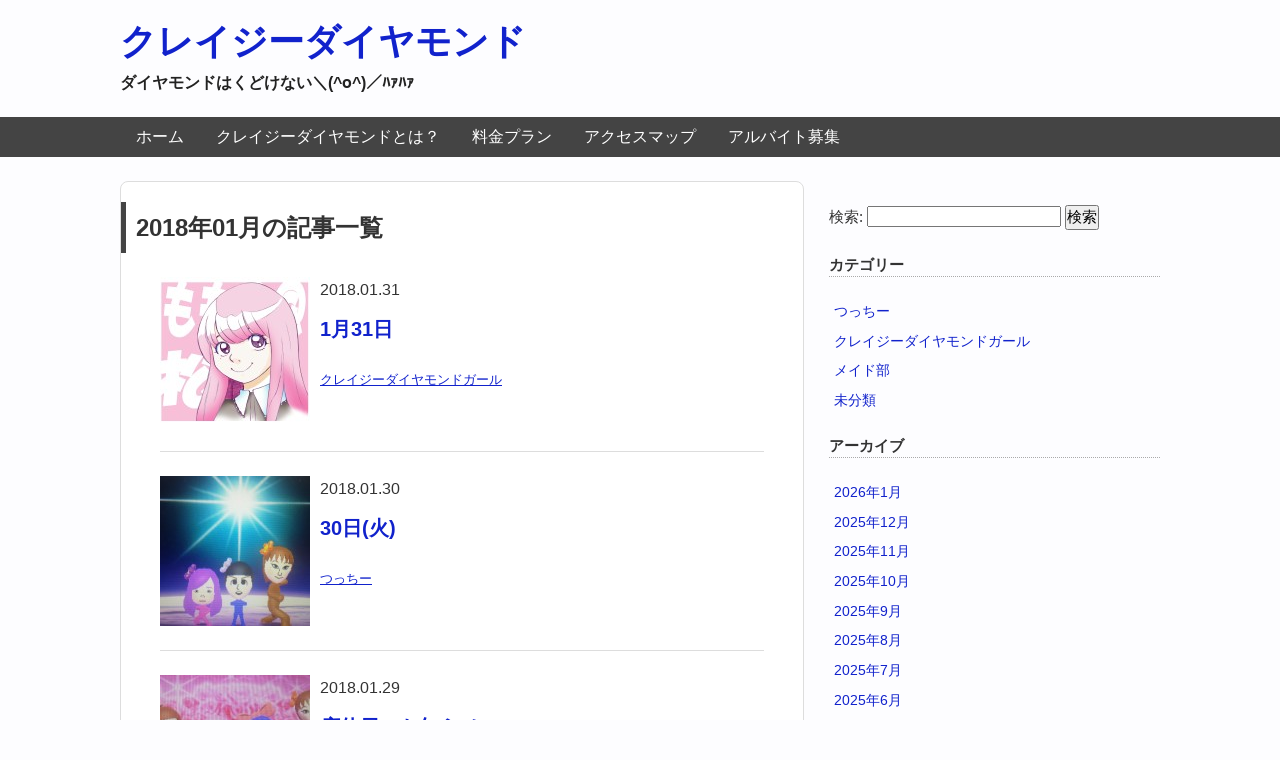

--- FILE ---
content_type: text/html; charset=UTF-8
request_url: http://crazy-diamond.jp/2018/01/
body_size: 6594
content:
<!DOCTYPE HTML>
<html lang="ja">
<head>
<meta charset="utf-8">
<meta http-equiv="X-UA-Compatible" content="IE=edge,chrome=1">
<meta name="viewport" content="width=device-width; initial-scale=1.0" />
<title>1月, 2018 | クレイジーダイヤモンド</title>
<link rel="alternate" type="application/rss+xml" title="クレイジーダイヤモンド RSS Feed" href="http://crazy-diamond.jp/feed/" />
<link rel="pingback" href="http://crazy-diamond.jp/xmlrpc.php" />
<link rel="shortcut icon" href="http://crazy-diamond.jp/wp-content/themes/gush/images/favicon.ico" />
<link rel="stylesheet" type="text/css" href="http://crazy-diamond.jp/wp-content/themes/gush/style.css" media="all" />
<!--[if lt IE 9]>
<script src="http://crazy-diamond.jp/wp-content/themes/gush/html5shiv.js" charset="UTF-8"></script>
<script src="http://crazy-diamond.jp/wp-content/themes/gush/css3-mediaqueries.js" charset="UTF-8"></script>
<![endif]-->
		<script type="text/javascript">
			window._wpemojiSettings = {"baseUrl":"http:\/\/s.w.org\/images\/core\/emoji\/72x72\/","ext":".png","source":{"concatemoji":"http:\/\/crazy-diamond.jp\/wp-includes\/js\/wp-emoji-release.min.js?ver=4.3.34"}};
			!function(e,n,t){var a;function o(e){var t=n.createElement("canvas"),a=t.getContext&&t.getContext("2d");return!(!a||!a.fillText)&&(a.textBaseline="top",a.font="600 32px Arial","flag"===e?(a.fillText(String.fromCharCode(55356,56812,55356,56807),0,0),3e3<t.toDataURL().length):(a.fillText(String.fromCharCode(55357,56835),0,0),0!==a.getImageData(16,16,1,1).data[0]))}function i(e){var t=n.createElement("script");t.src=e,t.type="text/javascript",n.getElementsByTagName("head")[0].appendChild(t)}t.supports={simple:o("simple"),flag:o("flag")},t.DOMReady=!1,t.readyCallback=function(){t.DOMReady=!0},t.supports.simple&&t.supports.flag||(a=function(){t.readyCallback()},n.addEventListener?(n.addEventListener("DOMContentLoaded",a,!1),e.addEventListener("load",a,!1)):(e.attachEvent("onload",a),n.attachEvent("onreadystatechange",function(){"complete"===n.readyState&&t.readyCallback()})),(a=t.source||{}).concatemoji?i(a.concatemoji):a.wpemoji&&a.twemoji&&(i(a.twemoji),i(a.wpemoji)))}(window,document,window._wpemojiSettings);
		</script>
		<style type="text/css">
img.wp-smiley,
img.emoji {
	display: inline !important;
	border: none !important;
	box-shadow: none !important;
	height: 1em !important;
	width: 1em !important;
	margin: 0 .07em !important;
	vertical-align: -0.1em !important;
	background: none !important;
	padding: 0 !important;
}
</style>
<script type='text/javascript' src='http://crazy-diamond.jp/wp-includes/js/jquery/jquery.js?ver=1.11.3'></script>
<script type='text/javascript' src='http://crazy-diamond.jp/wp-includes/js/jquery/jquery-migrate.min.js?ver=1.2.1'></script>
<style>.simplemap img{max-width:none !important;padding:0 !important;margin:0 !important;}.staticmap,.staticmap img{max-width:100% !important;height:auto !important;}</style>

<!-- All in One SEO Pack 2.2.2 by Michael Torbert of Semper Fi Web Design[199,229] -->
<meta name="robots" content="noindex,follow" />
<link rel='next' href='http://crazy-diamond.jp/2018/01/page/2/' />

<link rel="canonical" href="http://crazy-diamond.jp/2018/01/" />
<!-- /all in one seo pack -->
</head>
<body class="archive date">

<div id="fb-root"></div>
<script>(function(d, s, id) {
  var js, fjs = d.getElementsByTagName(s)[0];
  if (d.getElementById(id)) return;
  js = d.createElement(s); js.id = id;
  js.src = "//connect.facebook.net/ja_JP/all.js#xfbml=1";
  fjs.parentNode.insertBefore(js, fjs);
}(document, 'script', 'facebook-jssdk'));</script>

<div id="header"><!-- header -->
<header>
<div class="hgroup">
<h1 class="top_title"><a href="http://crazy-diamond.jp" title="クレイジーダイヤモンド">クレイジーダイヤモンド</a></h1>
<h2 class="caption">ダイヤモンドはくどけない＼(^o^)／ﾊｧﾊｧ</h2>
</div>
<div class="menubtn">MENU ▼</div>
<nav id="menu" class="togmenu">
<div class="menu-%e3%83%a1%e3%83%8b%e3%83%a5%e3%83%bc-1-container"><ul id="menu-%e3%83%a1%e3%83%8b%e3%83%a5%e3%83%bc-1" class="menu"><li id="menu-item-18" class="menu-item menu-item-type-custom menu-item-object-custom menu-item-home menu-item-18"><a href="http://crazy-diamond.jp/">ホーム</a></li>
<li id="menu-item-21" class="menu-item menu-item-type-post_type menu-item-object-page menu-item-21"><a href="http://crazy-diamond.jp/aboutus/">クレイジーダイヤモンドとは？</a></li>
<li id="menu-item-23" class="menu-item menu-item-type-post_type menu-item-object-page menu-item-23"><a href="http://crazy-diamond.jp/charge/">料金プラン</a></li>
<li id="menu-item-19" class="menu-item menu-item-type-post_type menu-item-object-page menu-item-19"><a href="http://crazy-diamond.jp/access/">アクセスマップ</a></li>
<li id="menu-item-25" class="menu-item menu-item-type-post_type menu-item-object-page menu-item-25"><a href="http://crazy-diamond.jp/recruit/">アルバイト募集</a></li>
</ul></div></nav>
</header>
</div><!-- //header -->
<div id="contents"><!-- contentns -->
<div id="main">
<div id="entry_body">

<article>
<header>
<h2>2018年01月の記事一覧</h2>
</header>


<!--ループ開始-->

<div class="home_area">

<section>
<div class="thumb_box">
<a href="http://crazy-diamond.jp/2018/01/31/7444/" title="1月31日">
<img width="150" height="150" src="http://crazy-diamond.jp/wp-content/uploads/2017/12/3966E35C-5FF8-4F69-8664-79EEEA19BFF4-150x150.jpeg" class="attachment-150x150 wp-post-image" alt="1月31日" title="1月31日" /></a>
</div><!--//thumb_box-->

<div class="entry_box">
2018.01.31<h3 class="new_entry_title"><a href="http://crazy-diamond.jp/2018/01/31/7444/" title="1月31日">1月31日</a></h3>
<p class="date-time">
<a href="http://crazy-diamond.jp/category/%e3%82%af%e3%83%ac%e3%82%a4%e3%82%b8%e3%83%bc%e3%83%80%e3%82%a4%e3%83%a4%e3%83%a2%e3%83%b3%e3%83%89%e3%82%ac%e3%83%bc%e3%83%ab/" rel="category tag">クレイジーダイヤモンドガール</a> </p>
</div>

<div class="clear"></div>
</section>

</div><!--//home_area-->


<!--ループ開始-->

<div class="home_area">

<section>
<div class="thumb_box">
<a href="http://crazy-diamond.jp/2018/01/30/7441/" title="30日(火)">
<img width="150" height="150" src="http://crazy-diamond.jp/wp-content/uploads/2018/01/20180122_111959-150x150.jpg" class="attachment-150x150 wp-post-image" alt="30日(火)" title="30日(火)" /></a>
</div><!--//thumb_box-->

<div class="entry_box">
2018.01.30<h3 class="new_entry_title"><a href="http://crazy-diamond.jp/2018/01/30/7441/" title="30日(火)">30日(火)</a></h3>
<p class="date-time">
<a href="http://crazy-diamond.jp/category/%e5%9c%9f/" rel="category tag">つっちー</a> </p>
</div>

<div class="clear"></div>
</section>

</div><!--//home_area-->


<!--ループ開始-->

<div class="home_area">

<section>
<div class="thumb_box">
<a href="http://crazy-diamond.jp/2018/01/29/7439/" title="店休日のお知らせ～♪">
<img width="150" height="150" src="http://crazy-diamond.jp/wp-content/uploads/2018/01/20180122_112511-150x150.jpg" class="attachment-150x150 wp-post-image" alt="店休日のお知らせ～♪" title="店休日のお知らせ～♪" /></a>
</div><!--//thumb_box-->

<div class="entry_box">
2018.01.29<h3 class="new_entry_title"><a href="http://crazy-diamond.jp/2018/01/29/7439/" title="店休日のお知らせ～♪">店休日のお知らせ～♪</a></h3>
<p class="date-time">
<a href="http://crazy-diamond.jp/category/%e6%9c%aa%e5%88%86%e9%a1%9e/" rel="category tag">未分類</a> </p>
</div>

<div class="clear"></div>
</section>

</div><!--//home_area-->


<!--ループ開始-->

<div class="home_area">

<section>
<div class="thumb_box">
<a href="http://crazy-diamond.jp/2018/01/28/7435/" title="新年会だよ＼(^o^)／">
<img width="150" height="150" src="http://crazy-diamond.jp/wp-content/uploads/2018/01/20180122_112511-150x150.jpg" class="attachment-150x150 wp-post-image" alt="新年会だよ＼(^o^)／" title="新年会だよ＼(^o^)／" /></a>
</div><!--//thumb_box-->

<div class="entry_box">
2018.01.28<h3 class="new_entry_title"><a href="http://crazy-diamond.jp/2018/01/28/7435/" title="新年会だよ＼(^o^)／">新年会だよ＼(^o^)／</a></h3>
<p class="date-time">
<a href="http://crazy-diamond.jp/category/%e5%9c%9f/" rel="category tag">つっちー</a> </p>
</div>

<div class="clear"></div>
</section>

</div><!--//home_area-->


<!--ループ開始-->

<div class="home_area">

<section>
<div class="thumb_box">
<a href="http://crazy-diamond.jp/2018/01/27/7432/" title="ラーメン大好き◯◯さん">
<img width="150" height="150" src="http://crazy-diamond.jp/wp-content/uploads/2017/10/IMG_8914-150x150.jpg" class="attachment-150x150 wp-post-image" alt="ラーメン大好き◯◯さん" title="ラーメン大好き◯◯さん" /></a>
</div><!--//thumb_box-->

<div class="entry_box">
2018.01.27<h3 class="new_entry_title"><a href="http://crazy-diamond.jp/2018/01/27/7432/" title="ラーメン大好き◯◯さん">ラーメン大好き◯◯さん</a></h3>
<p class="date-time">
<a href="http://crazy-diamond.jp/category/%e3%82%af%e3%83%ac%e3%82%a4%e3%82%b8%e3%83%bc%e3%83%80%e3%82%a4%e3%83%a4%e3%83%a2%e3%83%b3%e3%83%89%e3%82%ac%e3%83%bc%e3%83%ab/" rel="category tag">クレイジーダイヤモンドガール</a> </p>
</div>

<div class="clear"></div>
</section>

</div><!--//home_area-->


<!--ループ開始-->

<div class="home_area">

<section>
<div class="thumb_box">
<a href="http://crazy-diamond.jp/2018/01/26/7429/" title="1月26日の出勤者">
<img width="150" height="150" src="http://crazy-diamond.jp/wp-content/uploads/2018/01/BeautyPlus_20180106201845_save-150x150.jpg" class="attachment-150x150 wp-post-image" alt="1月26日の出勤者" title="1月26日の出勤者" /></a>
</div><!--//thumb_box-->

<div class="entry_box">
2018.01.26<h3 class="new_entry_title"><a href="http://crazy-diamond.jp/2018/01/26/7429/" title="1月26日の出勤者">1月26日の出勤者</a></h3>
<p class="date-time">
<a href="http://crazy-diamond.jp/category/%e3%82%af%e3%83%ac%e3%82%a4%e3%82%b8%e3%83%bc%e3%83%80%e3%82%a4%e3%83%a4%e3%83%a2%e3%83%b3%e3%83%89%e3%82%ac%e3%83%bc%e3%83%ab/" rel="category tag">クレイジーダイヤモンドガール</a> </p>
</div>

<div class="clear"></div>
</section>

</div><!--//home_area-->


<!--ループ開始-->

<div class="home_area">

<section>
<div class="thumb_box">
<a href="http://crazy-diamond.jp/2018/01/25/7426/" title="25日(木)">
<img width="150" height="150" src="http://crazy-diamond.jp/wp-content/uploads/2018/01/1516793617255-150x150.jpg" class="attachment-150x150 wp-post-image" alt="25日(木)" title="25日(木)" /></a>
</div><!--//thumb_box-->

<div class="entry_box">
2018.01.25<h3 class="new_entry_title"><a href="http://crazy-diamond.jp/2018/01/25/7426/" title="25日(木)">25日(木)</a></h3>
<p class="date-time">
<a href="http://crazy-diamond.jp/category/%e3%82%af%e3%83%ac%e3%82%a4%e3%82%b8%e3%83%bc%e3%83%80%e3%82%a4%e3%83%a4%e3%83%a2%e3%83%b3%e3%83%89%e3%82%ac%e3%83%bc%e3%83%ab/" rel="category tag">クレイジーダイヤモンドガール</a> </p>
</div>

<div class="clear"></div>
</section>

</div><!--//home_area-->


<!--ループ開始-->

<div class="home_area">

<section>
<div class="thumb_box">
<a href="http://crazy-diamond.jp/2018/01/24/7422/" title="ましっろろ">
<img width="150" height="150" src="http://crazy-diamond.jp/wp-content/uploads/2018/01/6930CFA5-49C3-41EA-AA86-9A3C08489ABA-150x150.jpeg" class="attachment-150x150 wp-post-image" alt="ましっろろ" title="ましっろろ" /></a>
</div><!--//thumb_box-->

<div class="entry_box">
2018.01.24<h3 class="new_entry_title"><a href="http://crazy-diamond.jp/2018/01/24/7422/" title="ましっろろ">ましっろろ</a></h3>
<p class="date-time">
<a href="http://crazy-diamond.jp/category/%e3%82%af%e3%83%ac%e3%82%a4%e3%82%b8%e3%83%bc%e3%83%80%e3%82%a4%e3%83%a4%e3%83%a2%e3%83%b3%e3%83%89%e3%82%ac%e3%83%bc%e3%83%ab/" rel="category tag">クレイジーダイヤモンドガール</a> </p>
</div>

<div class="clear"></div>
</section>

</div><!--//home_area-->


<!--ループ開始-->

<div class="home_area">

<section>
<div class="thumb_box">
<a href="http://crazy-diamond.jp/2018/01/23/7419/" title="1月23日の出勤者">
<img width="150" height="150" src="http://crazy-diamond.jp/wp-content/uploads/2018/01/BeautyPlus_20180106202612_save-150x150.jpg" class="attachment-150x150 wp-post-image" alt="1月23日の出勤者" title="1月23日の出勤者" /></a>
</div><!--//thumb_box-->

<div class="entry_box">
2018.01.23<h3 class="new_entry_title"><a href="http://crazy-diamond.jp/2018/01/23/7419/" title="1月23日の出勤者">1月23日の出勤者</a></h3>
<p class="date-time">
<a href="http://crazy-diamond.jp/category/%e3%82%af%e3%83%ac%e3%82%a4%e3%82%b8%e3%83%bc%e3%83%80%e3%82%a4%e3%83%a4%e3%83%a2%e3%83%b3%e3%83%89%e3%82%ac%e3%83%bc%e3%83%ab/" rel="category tag">クレイジーダイヤモンドガール</a> </p>
</div>

<div class="clear"></div>
</section>

</div><!--//home_area-->


<!--ループ開始-->

<div class="home_area">

<section>
<div class="thumb_box">
<a href="http://crazy-diamond.jp/2018/01/21/7417/" title="店休日のお知らせ～♪">
<img width="150" height="150" src="http://crazy-diamond.jp/wp-content/uploads/2017/06/20170617_123546-150x150.jpg" class="attachment-150x150 wp-post-image" alt="店休日のお知らせ～♪" title="店休日のお知らせ～♪" /></a>
</div><!--//thumb_box-->

<div class="entry_box">
2018.01.21<h3 class="new_entry_title"><a href="http://crazy-diamond.jp/2018/01/21/7417/" title="店休日のお知らせ～♪">店休日のお知らせ～♪</a></h3>
<p class="date-time">
<a href="http://crazy-diamond.jp/category/%e6%9c%aa%e5%88%86%e9%a1%9e/" rel="category tag">未分類</a> </p>
</div>

<div class="clear"></div>
</section>

</div><!--//home_area-->

</article>

<!--ページナビ-->
<div class="pager">
	<span class='page-numbers current'>1</span>
<a class='page-numbers' href='http://crazy-diamond.jp/2018/01/page/2/'>2</a>
<a class='page-numbers' href='http://crazy-diamond.jp/2018/01/page/3/'>3</a>
<a class='page-numbers' href='http://crazy-diamond.jp/2018/01/page/4/'>4</a>
<a class="next page-numbers" href="http://crazy-diamond.jp/2018/01/page/2/">≫</a></div>


</div><!--//entry_body-->
</div><!--//main-->

<!--sub-->
<div id="sub">
<div class="side_ad">
<aside>
</aside>
</div>

<div class="side_contents">
<ul>
<li><form role="search" method="get" id="searchform" class="searchform" action="http://crazy-diamond.jp/">
				<div>
					<label class="screen-reader-text" for="s">検索:</label>
					<input type="text" value="" name="s" id="s" />
					<input type="submit" id="searchsubmit" value="検索" />
				</div>
			</form></li><li><h4>カテゴリー</h4>		<ul>
	<li class="cat-item cat-item-3"><a href="http://crazy-diamond.jp/category/%e5%9c%9f/" >つっちー</a>
</li>
	<li class="cat-item cat-item-20"><a href="http://crazy-diamond.jp/category/%e3%82%af%e3%83%ac%e3%82%a4%e3%82%b8%e3%83%bc%e3%83%80%e3%82%a4%e3%83%a4%e3%83%a2%e3%83%b3%e3%83%89%e3%82%ac%e3%83%bc%e3%83%ab/" >クレイジーダイヤモンドガール</a>
</li>
	<li class="cat-item cat-item-26"><a href="http://crazy-diamond.jp/category/maid/" >メイド部</a>
</li>
	<li class="cat-item cat-item-1"><a href="http://crazy-diamond.jp/category/%e6%9c%aa%e5%88%86%e9%a1%9e/" >未分類</a>
</li>
		</ul>
</li><li><h4>アーカイブ</h4>		<ul>
	<li><a href='http://crazy-diamond.jp/2026/01/'>2026年1月</a></li>
	<li><a href='http://crazy-diamond.jp/2025/12/'>2025年12月</a></li>
	<li><a href='http://crazy-diamond.jp/2025/11/'>2025年11月</a></li>
	<li><a href='http://crazy-diamond.jp/2025/10/'>2025年10月</a></li>
	<li><a href='http://crazy-diamond.jp/2025/09/'>2025年9月</a></li>
	<li><a href='http://crazy-diamond.jp/2025/08/'>2025年8月</a></li>
	<li><a href='http://crazy-diamond.jp/2025/07/'>2025年7月</a></li>
	<li><a href='http://crazy-diamond.jp/2025/06/'>2025年6月</a></li>
	<li><a href='http://crazy-diamond.jp/2025/05/'>2025年5月</a></li>
	<li><a href='http://crazy-diamond.jp/2025/04/'>2025年4月</a></li>
	<li><a href='http://crazy-diamond.jp/2025/03/'>2025年3月</a></li>
	<li><a href='http://crazy-diamond.jp/2025/02/'>2025年2月</a></li>
	<li><a href='http://crazy-diamond.jp/2025/01/'>2025年1月</a></li>
	<li><a href='http://crazy-diamond.jp/2024/12/'>2024年12月</a></li>
	<li><a href='http://crazy-diamond.jp/2024/11/'>2024年11月</a></li>
	<li><a href='http://crazy-diamond.jp/2024/10/'>2024年10月</a></li>
	<li><a href='http://crazy-diamond.jp/2024/09/'>2024年9月</a></li>
	<li><a href='http://crazy-diamond.jp/2024/08/'>2024年8月</a></li>
	<li><a href='http://crazy-diamond.jp/2024/07/'>2024年7月</a></li>
	<li><a href='http://crazy-diamond.jp/2024/06/'>2024年6月</a></li>
	<li><a href='http://crazy-diamond.jp/2024/05/'>2024年5月</a></li>
	<li><a href='http://crazy-diamond.jp/2024/04/'>2024年4月</a></li>
	<li><a href='http://crazy-diamond.jp/2024/03/'>2024年3月</a></li>
	<li><a href='http://crazy-diamond.jp/2024/02/'>2024年2月</a></li>
	<li><a href='http://crazy-diamond.jp/2024/01/'>2024年1月</a></li>
	<li><a href='http://crazy-diamond.jp/2023/12/'>2023年12月</a></li>
	<li><a href='http://crazy-diamond.jp/2023/11/'>2023年11月</a></li>
	<li><a href='http://crazy-diamond.jp/2023/10/'>2023年10月</a></li>
	<li><a href='http://crazy-diamond.jp/2023/09/'>2023年9月</a></li>
	<li><a href='http://crazy-diamond.jp/2023/08/'>2023年8月</a></li>
	<li><a href='http://crazy-diamond.jp/2023/07/'>2023年7月</a></li>
	<li><a href='http://crazy-diamond.jp/2023/06/'>2023年6月</a></li>
	<li><a href='http://crazy-diamond.jp/2023/05/'>2023年5月</a></li>
	<li><a href='http://crazy-diamond.jp/2023/04/'>2023年4月</a></li>
	<li><a href='http://crazy-diamond.jp/2023/03/'>2023年3月</a></li>
	<li><a href='http://crazy-diamond.jp/2023/02/'>2023年2月</a></li>
	<li><a href='http://crazy-diamond.jp/2023/01/'>2023年1月</a></li>
	<li><a href='http://crazy-diamond.jp/2022/12/'>2022年12月</a></li>
	<li><a href='http://crazy-diamond.jp/2022/11/'>2022年11月</a></li>
	<li><a href='http://crazy-diamond.jp/2022/10/'>2022年10月</a></li>
	<li><a href='http://crazy-diamond.jp/2022/09/'>2022年9月</a></li>
	<li><a href='http://crazy-diamond.jp/2022/08/'>2022年8月</a></li>
	<li><a href='http://crazy-diamond.jp/2022/07/'>2022年7月</a></li>
	<li><a href='http://crazy-diamond.jp/2022/06/'>2022年6月</a></li>
	<li><a href='http://crazy-diamond.jp/2022/05/'>2022年5月</a></li>
	<li><a href='http://crazy-diamond.jp/2022/04/'>2022年4月</a></li>
	<li><a href='http://crazy-diamond.jp/2022/03/'>2022年3月</a></li>
	<li><a href='http://crazy-diamond.jp/2022/02/'>2022年2月</a></li>
	<li><a href='http://crazy-diamond.jp/2022/01/'>2022年1月</a></li>
	<li><a href='http://crazy-diamond.jp/2021/12/'>2021年12月</a></li>
	<li><a href='http://crazy-diamond.jp/2021/11/'>2021年11月</a></li>
	<li><a href='http://crazy-diamond.jp/2021/10/'>2021年10月</a></li>
	<li><a href='http://crazy-diamond.jp/2021/09/'>2021年9月</a></li>
	<li><a href='http://crazy-diamond.jp/2021/08/'>2021年8月</a></li>
	<li><a href='http://crazy-diamond.jp/2021/07/'>2021年7月</a></li>
	<li><a href='http://crazy-diamond.jp/2021/06/'>2021年6月</a></li>
	<li><a href='http://crazy-diamond.jp/2021/05/'>2021年5月</a></li>
	<li><a href='http://crazy-diamond.jp/2021/04/'>2021年4月</a></li>
	<li><a href='http://crazy-diamond.jp/2021/03/'>2021年3月</a></li>
	<li><a href='http://crazy-diamond.jp/2021/02/'>2021年2月</a></li>
	<li><a href='http://crazy-diamond.jp/2021/01/'>2021年1月</a></li>
	<li><a href='http://crazy-diamond.jp/2020/12/'>2020年12月</a></li>
	<li><a href='http://crazy-diamond.jp/2020/11/'>2020年11月</a></li>
	<li><a href='http://crazy-diamond.jp/2020/10/'>2020年10月</a></li>
	<li><a href='http://crazy-diamond.jp/2020/09/'>2020年9月</a></li>
	<li><a href='http://crazy-diamond.jp/2020/08/'>2020年8月</a></li>
	<li><a href='http://crazy-diamond.jp/2020/07/'>2020年7月</a></li>
	<li><a href='http://crazy-diamond.jp/2020/06/'>2020年6月</a></li>
	<li><a href='http://crazy-diamond.jp/2020/05/'>2020年5月</a></li>
	<li><a href='http://crazy-diamond.jp/2020/04/'>2020年4月</a></li>
	<li><a href='http://crazy-diamond.jp/2020/03/'>2020年3月</a></li>
	<li><a href='http://crazy-diamond.jp/2020/02/'>2020年2月</a></li>
	<li><a href='http://crazy-diamond.jp/2020/01/'>2020年1月</a></li>
	<li><a href='http://crazy-diamond.jp/2019/12/'>2019年12月</a></li>
	<li><a href='http://crazy-diamond.jp/2019/11/'>2019年11月</a></li>
	<li><a href='http://crazy-diamond.jp/2019/10/'>2019年10月</a></li>
	<li><a href='http://crazy-diamond.jp/2019/09/'>2019年9月</a></li>
	<li><a href='http://crazy-diamond.jp/2019/08/'>2019年8月</a></li>
	<li><a href='http://crazy-diamond.jp/2019/07/'>2019年7月</a></li>
	<li><a href='http://crazy-diamond.jp/2019/06/'>2019年6月</a></li>
	<li><a href='http://crazy-diamond.jp/2019/05/'>2019年5月</a></li>
	<li><a href='http://crazy-diamond.jp/2019/04/'>2019年4月</a></li>
	<li><a href='http://crazy-diamond.jp/2019/03/'>2019年3月</a></li>
	<li><a href='http://crazy-diamond.jp/2019/02/'>2019年2月</a></li>
	<li><a href='http://crazy-diamond.jp/2019/01/'>2019年1月</a></li>
	<li><a href='http://crazy-diamond.jp/2018/12/'>2018年12月</a></li>
	<li><a href='http://crazy-diamond.jp/2018/11/'>2018年11月</a></li>
	<li><a href='http://crazy-diamond.jp/2018/10/'>2018年10月</a></li>
	<li><a href='http://crazy-diamond.jp/2018/09/'>2018年9月</a></li>
	<li><a href='http://crazy-diamond.jp/2018/08/'>2018年8月</a></li>
	<li><a href='http://crazy-diamond.jp/2018/07/'>2018年7月</a></li>
	<li><a href='http://crazy-diamond.jp/2018/06/'>2018年6月</a></li>
	<li><a href='http://crazy-diamond.jp/2018/05/'>2018年5月</a></li>
	<li><a href='http://crazy-diamond.jp/2018/04/'>2018年4月</a></li>
	<li><a href='http://crazy-diamond.jp/2018/03/'>2018年3月</a></li>
	<li><a href='http://crazy-diamond.jp/2018/02/'>2018年2月</a></li>
	<li><a href='http://crazy-diamond.jp/2018/01/'>2018年1月</a></li>
	<li><a href='http://crazy-diamond.jp/2017/12/'>2017年12月</a></li>
	<li><a href='http://crazy-diamond.jp/2017/11/'>2017年11月</a></li>
	<li><a href='http://crazy-diamond.jp/2017/10/'>2017年10月</a></li>
	<li><a href='http://crazy-diamond.jp/2017/09/'>2017年9月</a></li>
	<li><a href='http://crazy-diamond.jp/2017/08/'>2017年8月</a></li>
	<li><a href='http://crazy-diamond.jp/2017/07/'>2017年7月</a></li>
	<li><a href='http://crazy-diamond.jp/2017/06/'>2017年6月</a></li>
	<li><a href='http://crazy-diamond.jp/2017/05/'>2017年5月</a></li>
	<li><a href='http://crazy-diamond.jp/2017/04/'>2017年4月</a></li>
	<li><a href='http://crazy-diamond.jp/2017/03/'>2017年3月</a></li>
	<li><a href='http://crazy-diamond.jp/2017/02/'>2017年2月</a></li>
	<li><a href='http://crazy-diamond.jp/2017/01/'>2017年1月</a></li>
	<li><a href='http://crazy-diamond.jp/2016/12/'>2016年12月</a></li>
	<li><a href='http://crazy-diamond.jp/2016/11/'>2016年11月</a></li>
	<li><a href='http://crazy-diamond.jp/2016/10/'>2016年10月</a></li>
	<li><a href='http://crazy-diamond.jp/2016/09/'>2016年9月</a></li>
	<li><a href='http://crazy-diamond.jp/2016/08/'>2016年8月</a></li>
	<li><a href='http://crazy-diamond.jp/2016/07/'>2016年7月</a></li>
	<li><a href='http://crazy-diamond.jp/2016/06/'>2016年6月</a></li>
	<li><a href='http://crazy-diamond.jp/2016/05/'>2016年5月</a></li>
	<li><a href='http://crazy-diamond.jp/2016/04/'>2016年4月</a></li>
	<li><a href='http://crazy-diamond.jp/2016/03/'>2016年3月</a></li>
	<li><a href='http://crazy-diamond.jp/2016/02/'>2016年2月</a></li>
	<li><a href='http://crazy-diamond.jp/2016/01/'>2016年1月</a></li>
	<li><a href='http://crazy-diamond.jp/2015/12/'>2015年12月</a></li>
	<li><a href='http://crazy-diamond.jp/2015/11/'>2015年11月</a></li>
	<li><a href='http://crazy-diamond.jp/2015/10/'>2015年10月</a></li>
	<li><a href='http://crazy-diamond.jp/2015/09/'>2015年9月</a></li>
	<li><a href='http://crazy-diamond.jp/2015/08/'>2015年8月</a></li>
	<li><a href='http://crazy-diamond.jp/2015/07/'>2015年7月</a></li>
	<li><a href='http://crazy-diamond.jp/2015/06/'>2015年6月</a></li>
	<li><a href='http://crazy-diamond.jp/2015/05/'>2015年5月</a></li>
	<li><a href='http://crazy-diamond.jp/2015/04/'>2015年4月</a></li>
	<li><a href='http://crazy-diamond.jp/2015/03/'>2015年3月</a></li>
	<li><a href='http://crazy-diamond.jp/2015/02/'>2015年2月</a></li>
	<li><a href='http://crazy-diamond.jp/2015/01/'>2015年1月</a></li>
	<li><a href='http://crazy-diamond.jp/2014/12/'>2014年12月</a></li>
	<li><a href='http://crazy-diamond.jp/2014/11/'>2014年11月</a></li>
	<li><a href='http://crazy-diamond.jp/2014/10/'>2014年10月</a></li>
	<li><a href='http://crazy-diamond.jp/2014/09/'>2014年9月</a></li>
	<li><a href='http://crazy-diamond.jp/2014/08/'>2014年8月</a></li>
	<li><a href='http://crazy-diamond.jp/2014/07/'>2014年7月</a></li>
	<li><a href='http://crazy-diamond.jp/2014/06/'>2014年6月</a></li>
	<li><a href='http://crazy-diamond.jp/2014/05/'>2014年5月</a></li>
	<li><a href='http://crazy-diamond.jp/2014/04/'>2014年4月</a></li>
	<li><a href='http://crazy-diamond.jp/2014/03/'>2014年3月</a></li>
	<li><a href='http://crazy-diamond.jp/2014/02/'>2014年2月</a></li>
	<li><a href='http://crazy-diamond.jp/2014/01/'>2014年1月</a></li>
	<li><a href='http://crazy-diamond.jp/2013/12/'>2013年12月</a></li>
	<li><a href='http://crazy-diamond.jp/2013/11/'>2013年11月</a></li>
	<li><a href='http://crazy-diamond.jp/2013/10/'>2013年10月</a></li>
		</ul>
</li><li><div class="menu-%e3%83%a1%e3%83%8b%e3%83%a5%e3%83%bc-1-container"><ul id="menu-%e3%83%a1%e3%83%8b%e3%83%a5%e3%83%bc-2" class="menu"><li class="menu-item menu-item-type-custom menu-item-object-custom menu-item-home menu-item-18"><a href="http://crazy-diamond.jp/">ホーム</a></li>
<li class="menu-item menu-item-type-post_type menu-item-object-page menu-item-21"><a href="http://crazy-diamond.jp/aboutus/">クレイジーダイヤモンドとは？</a></li>
<li class="menu-item menu-item-type-post_type menu-item-object-page menu-item-23"><a href="http://crazy-diamond.jp/charge/">料金プラン</a></li>
<li class="menu-item menu-item-type-post_type menu-item-object-page menu-item-19"><a href="http://crazy-diamond.jp/access/">アクセスマップ</a></li>
<li class="menu-item menu-item-type-post_type menu-item-object-page menu-item-25"><a href="http://crazy-diamond.jp/recruit/">アルバイト募集</a></li>
</ul></div></li><li><div id="calendar_wrap"><table id="wp-calendar">
	<caption>2018年1月</caption>
	<thead>
	<tr>
		<th scope="col" title="月曜日">月</th>
		<th scope="col" title="火曜日">火</th>
		<th scope="col" title="水曜日">水</th>
		<th scope="col" title="木曜日">木</th>
		<th scope="col" title="金曜日">金</th>
		<th scope="col" title="土曜日">土</th>
		<th scope="col" title="日曜日">日</th>
	</tr>
	</thead>

	<tfoot>
	<tr>
		<td colspan="3" id="prev"><a href="http://crazy-diamond.jp/2017/12/">&laquo; 12月</a></td>
		<td class="pad">&nbsp;</td>
		<td colspan="3" id="next"><a href="http://crazy-diamond.jp/2018/02/">2月 &raquo;</a></td>
	</tr>
	</tfoot>

	<tbody>
	<tr><td><a href="http://crazy-diamond.jp/2018/01/01/" title="明けまして♪">1</a></td><td><a href="http://crazy-diamond.jp/2018/01/02/" title="あけおめ(o´ω｀)ノ">2</a></td><td><a href="http://crazy-diamond.jp/2018/01/03/" title="3日(水)">3</a></td><td><a href="http://crazy-diamond.jp/2018/01/04/" title="ノンタイトル">4</a></td><td><a href="http://crazy-diamond.jp/2018/01/05/" title="あけました*.＼(&#8216;ω&#8217;)／.*">5</a></td><td><a href="http://crazy-diamond.jp/2018/01/06/" title="Yuki&#8217;s Birthday">6</a></td><td><a href="http://crazy-diamond.jp/2018/01/07/" title="かなだよー(丿^ω^ヽ)">7</a></td>
	</tr>
	<tr>
		<td><a href="http://crazy-diamond.jp/2018/01/08/" title="1月8日">8</a></td><td><a href="http://crazy-diamond.jp/2018/01/09/" title="店休日のお知らせ～♪">9</a></td><td><a href="http://crazy-diamond.jp/2018/01/10/" title="10日(水)">10</a></td><td><a href="http://crazy-diamond.jp/2018/01/11/" title="ノンタイトル">11</a></td><td><a href="http://crazy-diamond.jp/2018/01/12/" title="(金)です♪">12</a></td><td><a href="http://crazy-diamond.jp/2018/01/13/" title="かなだぞい✌️">13</a></td><td><a href="http://crazy-diamond.jp/2018/01/14/" title="14日(日)
店休日のお知らせ～♪">14</a></td>
	</tr>
	<tr>
		<td>15</td><td><a href="http://crazy-diamond.jp/2018/01/16/" title="16日も～もこ～♪">16</a></td><td><a href="http://crazy-diamond.jp/2018/01/17/" title="すいようび">17</a></td><td><a href="http://crazy-diamond.jp/2018/01/18/" title="ノンタイトル
1月19日">18</a></td><td>19</td><td><a href="http://crazy-diamond.jp/2018/01/20/" title="ノンタイトル">20</a></td><td><a href="http://crazy-diamond.jp/2018/01/21/" title="21日(日)
店休日のお知らせ～♪">21</a></td>
	</tr>
	<tr>
		<td>22</td><td><a href="http://crazy-diamond.jp/2018/01/23/" title="1月23日の出勤者">23</a></td><td><a href="http://crazy-diamond.jp/2018/01/24/" title="ましっろろ">24</a></td><td><a href="http://crazy-diamond.jp/2018/01/25/" title="25日(木)">25</a></td><td><a href="http://crazy-diamond.jp/2018/01/26/" title="1月26日の出勤者">26</a></td><td><a href="http://crazy-diamond.jp/2018/01/27/" title="ラーメン大好き◯◯さん">27</a></td><td><a href="http://crazy-diamond.jp/2018/01/28/" title="新年会だよ＼(^o^)／">28</a></td>
	</tr>
	<tr>
		<td><a href="http://crazy-diamond.jp/2018/01/29/" title="店休日のお知らせ～♪">29</a></td><td><a href="http://crazy-diamond.jp/2018/01/30/" title="30日(火)">30</a></td><td><a href="http://crazy-diamond.jp/2018/01/31/" title="1月31日">31</a></td>
		<td class="pad" colspan="4">&nbsp;</td>
	</tr>
	</tbody>
	</table></div></li></ul>
</div><!--//side_contents-->

<div class="side_contents">
<h4>NEW エントリー</h4>

<div class="side_new">
<div class="side_thumb"><a href="http://crazy-diamond.jp/2026/01/19/17647/" title="店休日のお知らせ～♪︎">
<img width="100" height="100" src="http://crazy-diamond.jp/wp-content/uploads/2026/01/AF7D8708-2335-4B58-8ACC-6E6813E6FA45-100x100.png" class="attachment-thumb100 wp-post-image" alt="AF7D8708-2335-4B58-8ACC-6E6813E6FA45" /></a></div>
<div class="side_title">2026.01.19 Mon<br /><a href="http://crazy-diamond.jp/2026/01/19/17647/" title="店休日のお知らせ～♪︎">店休日のお知らせ～♪︎</a></div>
</div><!--//side_new-->
<div class="clear"></div>
<div class="side_new">
<div class="side_thumb"><a href="http://crazy-diamond.jp/2026/01/19/17645/" title="19日(月)22時までです。">
<img width="100" height="100" src="http://crazy-diamond.jp/wp-content/uploads/2026/01/1767836836107-100x100.jpg" class="attachment-thumb100 wp-post-image" alt="1767836836107" /></a></div>
<div class="side_title">2026.01.19 Mon<br /><a href="http://crazy-diamond.jp/2026/01/19/17645/" title="19日(月)22時までです。">19日(月)22時までです。</a></div>
</div><!--//side_new-->
<div class="clear"></div>
<div class="side_new">
<div class="side_thumb"><a href="http://crazy-diamond.jp/2026/01/17/17642/" title="あいあいタイム15時オープン">
<img width="100" height="100" src="http://crazy-diamond.jp/wp-content/uploads/2026/01/1768660985956-100x100.jpg" class="attachment-thumb100 wp-post-image" alt="1768660985956" /></a></div>
<div class="side_title">2026.01.17 Sat<br /><a href="http://crazy-diamond.jp/2026/01/17/17642/" title="あいあいタイム15時オープン">あいあいタイム15時オープン</a></div>
</div><!--//side_new-->
<div class="clear"></div>
<div class="side_new">
<div class="side_thumb"><a href="http://crazy-diamond.jp/2026/01/17/17638/" title="17日(土)18時オープン">
<img width="100" height="100" src="http://crazy-diamond.jp/wp-content/uploads/2026/01/20260116_073053-100x100.jpg" class="attachment-thumb100 wp-post-image" alt="20260116_073053" /></a></div>
<div class="side_title">2026.01.17 Sat<br /><a href="http://crazy-diamond.jp/2026/01/17/17638/" title="17日(土)18時オープン">17日(土)18時オープン</a></div>
</div><!--//side_new-->
<div class="clear"></div>
<div class="side_new">
<div class="side_thumb"><a href="http://crazy-diamond.jp/2026/01/15/17636/" title="店休日のお知らせ～♪︎">
<img width="100" height="100" src="http://crazy-diamond.jp/wp-content/uploads/2026/01/20251201_090425-100x100.jpg" class="attachment-thumb100 wp-post-image" alt="20251201_090425" /></a></div>
<div class="side_title">2026.01.15 Thu<br /><a href="http://crazy-diamond.jp/2026/01/15/17636/" title="店休日のお知らせ～♪︎">店休日のお知らせ～♪︎</a></div>
</div><!--//side_new-->
<div class="clear"></div>
<div class="side_new">
<div class="side_thumb"><a href="http://crazy-diamond.jp/2026/01/14/17634/" title="15日(木)">
<img width="100" height="100" src="http://crazy-diamond.jp/wp-content/uploads/2026/01/1767836836107-100x100.jpg" class="attachment-thumb100 wp-post-image" alt="1767836836107" /></a></div>
<div class="side_title">2026.01.14 Wed<br /><a href="http://crazy-diamond.jp/2026/01/14/17634/" title="15日(木)">15日(木)</a></div>
</div><!--//side_new-->
<div class="clear"></div>
<div class="side_new">
<div class="side_thumb"><a href="http://crazy-diamond.jp/2026/01/13/17631/" title="14日(水)">
<img width="100" height="100" src="http://crazy-diamond.jp/wp-content/uploads/2026/01/20251201_090425-100x100.jpg" class="attachment-thumb100 wp-post-image" alt="20251201_090425" /></a></div>
<div class="side_title">2026.01.13 Tue<br /><a href="http://crazy-diamond.jp/2026/01/13/17631/" title="14日(水)">14日(水)</a></div>
</div><!--//side_new-->
<div class="clear"></div>
<div class="side_new">
<div class="side_thumb"><a href="http://crazy-diamond.jp/2026/01/13/17627/" title="13火曜">
<img width="100" height="100" src="http://crazy-diamond.jp/wp-content/uploads/2026/01/AF7D8708-2335-4B58-8ACC-6E6813E6FA45-100x100.png" class="attachment-thumb100 wp-post-image" alt="AF7D8708-2335-4B58-8ACC-6E6813E6FA45" /></a></div>
<div class="side_title">2026.01.13 Tue<br /><a href="http://crazy-diamond.jp/2026/01/13/17627/" title="13火曜">13火曜</a></div>
</div><!--//side_new-->
<div class="clear"></div>
<div class="side_new">
<div class="side_thumb"><a href="http://crazy-diamond.jp/2026/01/11/17624/" title="12日15時オープン">
<img width="100" height="100" src="http://crazy-diamond.jp/wp-content/uploads/2026/01/1768137862307-100x100.jpg" class="attachment-thumb100 wp-post-image" alt="1768137862307" /></a></div>
<div class="side_title">2026.01.11 Sun<br /><a href="http://crazy-diamond.jp/2026/01/11/17624/" title="12日15時オープン">12日15時オープン</a></div>
</div><!--//side_new-->
<div class="clear"></div>
<div class="side_new">
<div class="side_thumb"><a href="http://crazy-diamond.jp/2026/01/11/17622/" title="11日15時オープンです。">
<img width="100" height="100" src="http://crazy-diamond.jp/wp-content/uploads/2026/01/1767455811210-100x100.jpg" class="attachment-thumb100 wp-post-image" alt="1767455811210" /></a></div>
<div class="side_title">2026.01.11 Sun<br /><a href="http://crazy-diamond.jp/2026/01/11/17622/" title="11日15時オープンです。">11日15時オープンです。</a></div>
</div><!--//side_new-->
<div class="clear"></div>
</div><!--//side_contents-->

</div><!--//sub--></div><!--//contents-->

<!-- footer -->
<footer id="footer">
<!--フッター分岐-->
<!--PC3段 タブレット1+2段-->
<div id="footer-in" class="cleafix">
<!--フッター左-->
<div class="footer_l">
<div>			<div class="textwidget"></div>
		</div></div><!--//footer_l-->
<!--フッター中-->
<div class="footer_c">
<ul>
</ul>
</div><!--//footer_c-->
<!--フッター右-->
<div class="footer_r">
<ul>
</ul>
</div><!--//footer_r-->
<div class="clear"></div>
</div><!--//footer-in-->
<!--//PC-->
<p><small>&copy;2026 クレイジーダイヤモンド</small></p>
<p class="gush_link"><small><a href="http://gush.naifix.com/" rel="nofollow">WordPress Theme Gush</a></small></p>
</footer>
<!-- //footer -->

<!-- tracker added by Ultimate Google Analytics plugin v1.6.0: http://www.oratransplant.nl/uga -->
<script type="text/javascript">
var gaJsHost = (("https:" == document.location.protocol) ? "https://ssl." : "http://www.");
document.write(unescape("%3Cscript src='" + gaJsHost + "google-analytics.com/ga.js' type='text/javascript'%3E%3C/script%3E"));
</script>
<script type="text/javascript">
var pageTracker = _gat._getTracker("UA-44964748-1");
pageTracker._initData();
pageTracker._trackPageview();
</script>
<!-- ページトップへ -->
<div id="page-top"><a href="#header">PAGE TOP ↑</a></div>
<!-- //ページトップへ-->
<script type="text/javascript" src="http://crazy-diamond.jp/wp-content/themes/gush/gush.js"></script>
<script>!function(d,s,id){var js,fjs=d.getElementsByTagName(s)[0];if(!d.getElementById(id))
{js=d.createElement(s);js.id=id;js.src="//platform.twitter.com/widgets.js";
fjs.parentNode.insertBefore(js,fjs);}}(document,"script","twitter-wjs");</script>
<script type="text/javascript">
  window.___gcfg = {lang: 'ja'};

  (function() {
    var po = document.createElement('script'); po.type = 'text/javascript'; po.async = true;
    po.src = 'https://apis.google.com/js/platform.js';
    var s = document.getElementsByTagName('script')[0]; s.parentNode.insertBefore(po, s);
  })();
</script>
</body>
</html>